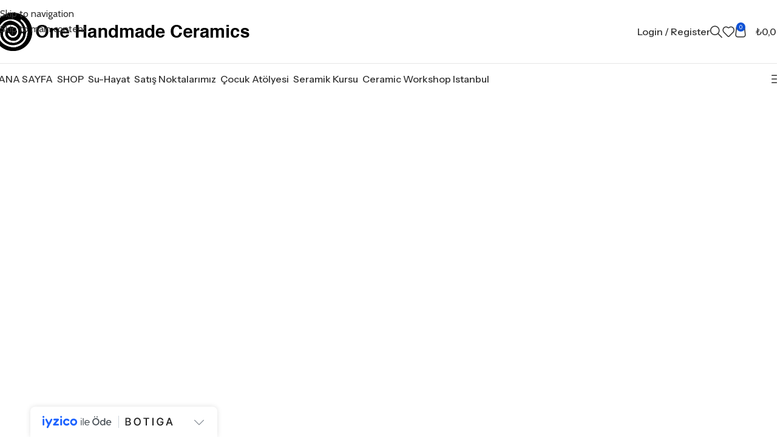

--- FILE ---
content_type: text/css
request_url: https://onehandmadeceramics.com/wp-content/plugins/fey-membership/assets/css/membership.min.css?ver=6.8.3
body_size: 2322
content:
.qodef-social-login-holder input[type=text],.qodef-social-login-holder input[type=email],.qodef-social-login-holder input[type=password],.qodef-social-register-holder input[type=text],.qodef-social-register-holder input[type=email],.qodef-social-register-holder input[type=password],.qodef-social-reset-password-holder input[type=text],.qodef-social-reset-password-holder input[type=email],.qodef-social-reset-password-holder input[type=password]{position:relative;width:100%;margin:0 0 9px;padding:10px 19px 12px;font-family:inherit;font-size:16px;line-height:23px;font-weight:400;color:#010101;background-color:transparent;border:1px solid #e1e1e1;outline:0;-webkit-appearance:none;-webkit-box-sizing:border-box;box-sizing:border-box}.qodef-social-login-holder input[type=text]:focus,.qodef-social-login-holder input[type=email]:focus,.qodef-social-login-holder input[type=password]:focus,.qodef-social-register-holder input[type=text]:focus,.qodef-social-register-holder input[type=email]:focus,.qodef-social-register-holder input[type=password]:focus,.qodef-social-reset-password-holder input[type=text]:focus,.qodef-social-reset-password-holder input[type=email]:focus,.qodef-social-reset-password-holder input[type=password]:focus{border-color:#000}.qodef-social-login-holder input[type=text]::-webkit-input-placeholder,.qodef-social-login-holder input[type=email]::-webkit-input-placeholder,.qodef-social-login-holder input[type=password]::-webkit-input-placeholder,.qodef-social-register-holder input[type=text]::-webkit-input-placeholder,.qodef-social-register-holder input[type=email]::-webkit-input-placeholder,.qodef-social-register-holder input[type=password]::-webkit-input-placeholder,.qodef-social-reset-password-holder input[type=text]::-webkit-input-placeholder,.qodef-social-reset-password-holder input[type=email]::-webkit-input-placeholder,.qodef-social-reset-password-holder input[type=password]::-webkit-input-placeholder{color:#010101}.qodef-social-login-holder input[type=text]:-moz-placeholder,.qodef-social-login-holder input[type=email]:-moz-placeholder,.qodef-social-login-holder input[type=password]:-moz-placeholder,.qodef-social-register-holder input[type=text]:-moz-placeholder,.qodef-social-register-holder input[type=email]:-moz-placeholder,.qodef-social-register-holder input[type=password]:-moz-placeholder,.qodef-social-reset-password-holder input[type=text]:-moz-placeholder,.qodef-social-reset-password-holder input[type=email]:-moz-placeholder,.qodef-social-reset-password-holder input[type=password]:-moz-placeholder{color:#010101;opacity:1}.qodef-social-login-holder input[type=text]::-moz-placeholder,.qodef-social-login-holder input[type=email]::-moz-placeholder,.qodef-social-login-holder input[type=password]::-moz-placeholder,.qodef-social-register-holder input[type=text]::-moz-placeholder,.qodef-social-register-holder input[type=email]::-moz-placeholder,.qodef-social-register-holder input[type=password]::-moz-placeholder,.qodef-social-reset-password-holder input[type=text]::-moz-placeholder,.qodef-social-reset-password-holder input[type=email]::-moz-placeholder,.qodef-social-reset-password-holder input[type=password]::-moz-placeholder{color:#010101;opacity:1}.qodef-social-login-holder input[type=text]:-ms-input-placeholder,.qodef-social-login-holder input[type=email]:-ms-input-placeholder,.qodef-social-login-holder input[type=password]:-ms-input-placeholder,.qodef-social-register-holder input[type=text]:-ms-input-placeholder,.qodef-social-register-holder input[type=email]:-ms-input-placeholder,.qodef-social-register-holder input[type=password]:-ms-input-placeholder,.qodef-social-reset-password-holder input[type=text]:-ms-input-placeholder,.qodef-social-reset-password-holder input[type=email]:-ms-input-placeholder,.qodef-social-reset-password-holder input[type=password]:-ms-input-placeholder{color:#010101}.qodef-membership-response-holder .qodef-membership-response{display:block;margin:14px 0 0;font-size:13px;font-weight:700}.qodef-membership-response-holder .qodef-membership-response.qodef-membership-message-succes{color:#000}.qodef-wp-register-holder .qodef-register-notice h5{margin:0 0 24px;text-transform:none}.qodef-membership-dashboard-content-holder .qodef-membership-dashboard-page-content p span,.qodef-membership-dashboard-nav-holder ul li{text-transform:uppercase;font-family:Catamaran,sans-serif;font-size:12px;line-height:1.33em;font-weight:600;letter-spacing:.1em}.qodef-membership-main-wrapper{padding-bottom:50px}.qodef-membership-dashboard-content-holder,.qodef-membership-dashboard-nav-holder{position:relative;display:inline-block;vertical-align:middle;float:left;-webkit-box-sizing:border-box;box-sizing:border-box}.qodef-membership-dashboard-nav-holder{width:25%;padding:0 15px 0 0;margin:0 0 35px}.qodef-membership-dashboard-nav-holder ul{padding:0 15px 0 0;margin:0;list-style:none}.qodef-membership-dashboard-nav-holder ul li{display:block}.qodef-membership-dashboard-nav-holder ul li:not(:last-child){margin:0 0 21px}.qodef-membership-dashboard-nav-holder ul li a{position:relative}.qodef-membership-dashboard-nav-holder ul li a:hover:after,.qodef-membership-dashboard-nav-holder ul li.qodef-active-dash a:after{content:'';width:100%;height:1px;background:#000;position:absolute;bottom:1px;left:0}.qodef-membership-dashboard-content-holder{width:75%;padding:0 0 0 30px;margin:0 0 60px}.qodef-membership-dashboard-content-holder .qodef-profile-image{border-radius:100%;display:inline-block;overflow:hidden;position:relative}.qodef-membership-dashboard-content-holder .qodef-profile-image img{display:block;position:relative}.qodef-membership-dashboard-content-holder .qodef-membership-dashboard-page-title{margin:0 0 23px}.qodef-membership-dashboard-content-holder .qodef-membership-dashboard-page-content p span{margin:25px 0;-ms-word-wrap:break-word;word-wrap:break-word;color:#000}.qodef-membership-dashboard-content-holder .qodef-membership-dashboard-page-content p span a{color:inherit;font-family:inherit;font-size:inherit;font-weight:inherit;font-style:inherit;line-height:inherit;letter-spacing:inherit;text-transform:inherit}.qodef-membership-dashboard-content-holder .qodef-membership-dashboard-page-content p span a:hover{color:#000}.qodef-membership-dashboard-content-holder #qodef-membership-update-profile-form{position:relative;top:-24px}.qodef-membership-dashboard-content-holder #qodef-membership-update-profile-form button.qodef-btn{color:#000;background-color:transparent;border:1px solid #000;margin-top:5px}.qodef-membership-dashboard-content-holder #qodef-membership-update-profile-form button.qodef-btn:hover{color:#fff;background-color:#000;border-color:#000}.qodef-membership-dashboard-content-holder #qodef-membership-update-profile-form .qodef-dashboard-input-holder{margin-bottom:11px}.qodef-membership-dashboard-content-holder #qodef-membership-update-profile-form .qodef-dashboard-input-holder label{font-family:Catamaran,sans-serif;font-size:12px;line-height:1.33em;font-weight:600;letter-spacing:.1em;text-transform:uppercase;display:block;margin-bottom:8px}.qodef-membership-dashboard-content-holder .qodef-dashboard-field-holder{margin-bottom:3px}.qodef-login-register-holder{position:fixed;top:0;left:0;width:100%;height:100%;display:none;background-color:rgba(255,255,255,.95);z-index:1002}.qodef-login-register-holder .qodef-login-register-content{position:absolute;top:50%;left:0;right:0;-webkit-transform:translateY(-50%);-ms-transform:translateY(-50%);transform:translateY(-50%)}.qodef-login-register-content .qodef-reset-password-button-holder .qodef-btn{margin:8px 0 20px!important}.qodef-login-register-content.ui-tabs{position:relative;margin:0 auto;width:366px;background-color:#fff;-webkit-box-sizing:border-box;box-sizing:border-box;-webkit-box-shadow:1px 3px 7px 0 rgba(0,0,0,.08);box-shadow:1px 3px 7px 0 rgba(0,0,0,.08)}.qodef-login-register-content.ui-tabs.qodef-user-not-logged-in{width:366px}.qodef-login-register-content.ui-tabs.qodef-user-not-logged-in ul li{width:100%;display:none}.qodef-login-register-content.ui-tabs ul,.qodef-login-register-content.ui-tabs ul li{display:inline-block;vertical-align:middle;margin:0;padding:0;position:relative;width:100%}.qodef-login-register-content.ui-tabs ul{list-style:none;clear:both}.qodef-login-register-content.ui-tabs ul li{float:left;line-height:50px;text-align:center;background-color:#fff;border-bottom:1px solid #e1e1e1}.qodef-login-register-content.ui-tabs ul li.ui-state-active{background-color:#fff;display:block}.qodef-login-register-content.ui-tabs ul li a{font-family:Catamaran,sans-serif;font-size:12px;line-height:1.33em;letter-spacing:.1em;text-transform:uppercase;font-weight:600;display:block;padding:18px 15px}.qodef-login-register-content.ui-tabs ul li[aria-controls=qodef-login-content] a:before{content:"\e06d";font-family:ElegantIcons;speak:none;font-style:normal;font-weight:400;font-variant:normal;text-transform:none;line-height:inherit;-webkit-font-smoothing:antialiased;font-size:12px;padding-right:5px}.qodef-login-register-content.ui-tabs ul li[aria-controls=qodef-register-content]{display:none}.qodef-login-register-content.ui-tabs .qodef-login-content-inner,.qodef-login-register-content.ui-tabs .qodef-register-content-inner,.qodef-login-register-content.ui-tabs .qodef-reset-pass-content-inner{padding:36px 36px 38px}.qodef-login-register-content.ui-tabs .qodef-lost-pass-remember-holder{display:block}.qodef-login-register-content.ui-tabs .qodef-lost-pass-remember-holder .qodef-login-remember{position:relative;display:block;margin-top:3px}.qodef-login-register-content.ui-tabs .qodef-lost-pass-remember-holder .qodef-login-remember>*{position:relative;display:inline-block;vertical-align:top}.qodef-login-register-content.ui-tabs .qodef-lost-pass-remember-holder input{margin:7px 4px 0 0}.qodef-login-register-content.ui-tabs .qodef-lost-pass-remember-holder .qodef-btn{margin:10px 0 0;width:100%}.qodef-login-register-content.ui-tabs .qodef-login-button-holder{margin-top:23px}.qodef-login-register-content.ui-tabs .qodef-login-action-btn{position:relative;display:block;margin:15px 0 0;color:#666;font-size:13px;-webkit-transition:color .2s ease-out;-o-transition:color .2s ease-out;transition:color .2s ease-out}.qodef-login-register-content.ui-tabs .qodef-login-action-btn:hover{color:#000}.qodef-login-register-content.ui-tabs input[type=text],.qodef-login-register-content.ui-tabs input[type=email],.qodef-login-register-content.ui-tabs input[type=password]{margin-bottom:10px}.qodef-login-register-content.ui-tabs .qodef-login-button-holder .qodef-btn{margin:26px 0 20px;width:100%}.qodef-login-register-content.ui-tabs .qodef-register-button-holder .qodef-btn,.qodef-login-register-content.ui-tabs .qodef-reset-password-button-holder .qodef-btn{margin:15px 0 20px;width:100%}.qodef-login-register-content.ui-tabs a.qodef-login-action,.qodef-login-register-content.ui-tabs a.qodef-register-action{font-family:Catamaran,sans-serif;font-size:14px;position:relative}.qodef-login-register-content.ui-tabs a.qodef-login-action:after,.qodef-login-register-content.ui-tabs a.qodef-register-action:after{content:'';width:100%;height:1px;background:#000;position:absolute;bottom:1px;left:0}.qodef-login-register-content.ui-tabs .qodef-login-form-social-login{padding:23px 0 0;margin:12px 0 0;text-align:left}.qodef-login-register-content.ui-tabs .qodef-login-form-social-login .qodef-login-social-title{font-family:Catamaran,sans-serif;font-size:12px;line-height:1.33em;letter-spacing:.1em;text-transform:uppercase;font-weight:600;margin-bottom:0}.qodef-login-register-content.ui-tabs .qodef-login-form-social-login form{display:inline-block;margin:0 10px 0 0}.qodef-login-register-content.ui-tabs .qodef-login-form-social-login .qodef-facebook-login .qodef-btn-text,.qodef-login-register-content.ui-tabs .qodef-login-form-social-login .qodef-google-login .qodef-btn-text{margin:0}.qodef-login-register-content.ui-tabs .qodef-login-form-social-login .qodef-facebook-login .qodef-icon-font-awesome,.qodef-login-register-content.ui-tabs .qodef-login-form-social-login .qodef-google-login .qodef-icon-font-awesome{margin:1px 0 0}.qodef-login-register-content.ui-tabs .qodef-login-form-social-login .qodef-facebook-login,.qodef-login-register-content.ui-tabs .qodef-login-form-social-login .qodef-google-login{padding:4px 11px 2px 9px}.qodef-login-register-content.ui-tabs .qodef-login-form-social-login .qodef-facebook-login .qodef-btn-text,.qodef-login-register-content.ui-tabs .qodef-login-form-social-login .qodef-google-login .qodef-btn-text{line-height:30px;padding:0 8px 0 4px}.qodef-login-register-content.ui-tabs .qodef-login-form-social-login .qodef-facebook-login .qodef-btn-icon-holder,.qodef-login-register-content.ui-tabs .qodef-login-form-social-login .qodef-google-login .qodef-btn-icon-holder{float:left;font-size:13px;padding:6px 10px;border-right:1px solid rgba(255,255,255,.2)}.qodef-login-register-content.ui-tabs .qodef-login-form-social-login .qodef-facebook-login .qodef-btn-icon-holder .qodef-btn-icon-elem,.qodef-login-register-content.ui-tabs .qodef-login-form-social-login .qodef-google-login .qodef-btn-icon-holder .qodef-btn-icon-elem{vertical-align:baseline}.qodef-page-header .qodef-menu-area .widget.qodef-user-not-logged-in{margin:0 12px}.qodef-login-register-widget.qodef-user-not-logged-in{position:relative;display:inline-block;vertical-align:middle}.qodef-sidebar .qodef-login-register-widget.qodef-user-not-logged-in{width:100%}.qodef-light-header .qodef-login-register-widget.qodef-user-not-logged-in .qodef-login-opener,.qodef-menu-area .qodef-login-register-widget.qodef-user-not-logged-in .qodef-login-opener,.qodef-mobile-header .qodef-login-register-widget.qodef-user-not-logged-in .qodef-login-opener,.qodef-sticky-header .qodef-login-register-widget.qodef-user-not-logged-in .qodef-login-opener,.qodef-top-bar .qodef-login-register-widget.qodef-user-not-logged-in .qodef-login-opener,footer .qodef-login-register-widget.qodef-user-not-logged-in .qodef-login-opener{font-family:Catamaran,sans-serif;line-height:1.33em;font-size:14px;font-weight:500;letter-spacing:0;text-transform:none;position:relative;display:inline-block;vertical-align:middle;padding:9px 19px 8px;color:#000;background-color:transparent;border:1px solid #000;-webkit-transition:color .2s ease-in-out,background-color .2s ease-in-out,border-color .2s ease-in-out;-o-transition:color .2s ease-in-out,background-color .2s ease-in-out,border-color .2s ease-in-out;transition:color .2s ease-in-out,background-color .2s ease-in-out,border-color .2s ease-in-out}.qodef-light-header .qodef-login-register-widget.qodef-user-not-logged-in .qodef-login-opener:hover,.qodef-menu-area .qodef-login-register-widget.qodef-user-not-logged-in .qodef-login-opener:hover,.qodef-mobile-header .qodef-login-register-widget.qodef-user-not-logged-in .qodef-login-opener:hover,.qodef-sticky-header .qodef-login-register-widget.qodef-user-not-logged-in .qodef-login-opener:hover,.qodef-top-bar .qodef-login-register-widget.qodef-user-not-logged-in .qodef-login-opener:hover,footer .qodef-login-register-widget.qodef-user-not-logged-in .qodef-login-opener:hover{color:#fff;background-color:#000;border-color:#000}.qodef-light-header .qodef-login-register-widget.qodef-user-not-logged-in .qodef-login-opener{border:1px solid #fff!important}.qodef-light-header .qodef-login-register-widget.qodef-user-not-logged-in .qodef-login-opener:hover{background-color:#fff!important}.qodef-top-bar .qodef-login-register-widget.qodef-user-not-logged-in .qodef-login-opener{color:#fff;border-color:#fff}.qodef-top-bar .qodef-login-register-widget.qodef-user-not-logged-in .qodef-login-opener:hover{color:#000;background-color:#fff;border-color:#fff}.qodef-dark-header .qodef-page-header>div:not(.qodef-sticky-header):not(.fixed) .qodef-login-register-widget.qodef-user-not-logged-in .qodef-login-opener{color:#000!important}.qodef-dark-header .qodef-page-header>div:not(.qodef-sticky-header):not(.fixed) .qodef-login-register-widget.qodef-user-not-logged-in .qodef-login-opener:hover{color:#fff}.qodef-light-header .qodef-page-header>div:not(.qodef-sticky-header):not(.fixed) .qodef-login-register-widget.qodef-user-not-logged-in .qodef-login-opener{color:#fff!important}.qodef-light-header .qodef-page-header>div:not(.qodef-sticky-header):not(.fixed) .qodef-login-register-widget.qodef-user-not-logged-in .qodef-login-opener:hover{color:rgba(255,255,255,.8)}.qodef-sidebar .qodef-login-register-widget.qodef-user-not-logged-in .qodef-login-opener{color:#000;font-size:13px;font-weight:500;text-transform:uppercase}.qodef-sidebar .qodef-login-register-widget.qodef-user-not-logged-in .qodef-login-opener:hover{color:#ffec13}.qodef-side-menu .qodef-login-register-widget.qodef-user-not-logged-in .qodef-login-opener{color:#000;font-size:13px;font-weight:500;text-transform:uppercase}.qodef-side-menu .qodef-login-register-widget.qodef-user-not-logged-in .qodef-login-opener:hover{color:#ffec13}.qodef-login-register-widget.qodef-user-logged-in{position:relative;display:inline-block;vertical-align:middle;height:100%}.qodef-login-register-widget.qodef-user-logged-in .qodef-logged-in-user .qodef-logged-in-user-inner>span img{display:inline-block;vertical-align:middle;width:28px;height:28px;margin:0 5px 0 0;border-radius:100%}.qodef-login-register-widget.qodef-user-logged-in .qodef-logged-in-user .qodef-logged-in-user-inner .arrow_carrot-down{font-size:17px;position:relative;top:3px}.qodef-menu-area .qodef-login-register-widget.qodef-user-logged-in .qodef-login-dropdown,.qodef-mobile-header .qodef-login-register-widget.qodef-user-logged-in .qodef-login-dropdown,.qodef-sticky-header .qodef-login-register-widget.qodef-user-logged-in .qodef-login-dropdown,.qodef-top-bar .qodef-login-register-widget.qodef-user-logged-in .qodef-login-dropdown,footer .qodef-login-register-widget.qodef-user-logged-in .qodef-login-dropdown{position:absolute;top:100%;margin:0;right:0;opacity:0;list-style-type:none;text-align:left;width:193px;-webkit-box-sizing:border-box;box-sizing:border-box;visibility:hidden;z-index:100;-webkit-transition:opacity .3s ease;-o-transition:opacity .3s ease;transition:opacity .3s ease;padding:30px 0!important}.qodef-login-register-widget.qodef-user-logged-in:hover .qodef-login-dropdown,.qodef-menu-area .qodef-login-register-widget.qodef-user-logged-in:hover .qodef-login-dropdown,.qodef-mobile-header .qodef-login-register-widget.qodef-user-logged-in:hover .qodef-login-dropdown,.qodef-sticky-header .qodef-login-register-widget.qodef-user-logged-in:hover .qodef-login-dropdown,.qodef-top-bar .qodef-login-register-widget.qodef-user-logged-in:hover .qodef-login-dropdown,footer .qodef-login-register-widget.qodef-user-logged-in:hover .qodef-login-dropdown{visibility:visible;opacity:1}.qodef-menu-area .qodef-login-register-widget.qodef-user-logged-in .qodef-login-dropdown li,.qodef-mobile-header .qodef-login-register-widget.qodef-user-logged-in .qodef-login-dropdown li,.qodef-sticky-header .qodef-login-register-widget.qodef-user-logged-in .qodef-login-dropdown li,.qodef-top-bar .qodef-login-register-widget.qodef-user-logged-in .qodef-login-dropdown li,footer .qodef-login-register-widget.qodef-user-logged-in .qodef-login-dropdown li{padding:0;margin:0!important;line-height:1em}.qodef-menu-area .qodef-login-register-widget.qodef-user-logged-in .qodef-login-dropdown li a,.qodef-mobile-header .qodef-login-register-widget.qodef-user-logged-in .qodef-login-dropdown li a,.qodef-sticky-header .qodef-login-register-widget.qodef-user-logged-in .qodef-login-dropdown li a,.qodef-top-bar .qodef-login-register-widget.qodef-user-logged-in .qodef-login-dropdown li a,footer .qodef-login-register-widget.qodef-user-logged-in .qodef-login-dropdown li a{display:block;position:relative}.qodef-menu-area .qodef-login-register-widget.qodef-user-logged-in{cursor:pointer}.qodef-login-register-widget.qodef-user-logged-in .qodef-logged-in-user{cursor:pointer;height:100%;display:table;vertical-align:middle}.qodef-login-register-widget.qodef-user-logged-in .qodef-logged-in-user .qodef-logged-in-user-inner{display:table-cell;vertical-align:middle;height:100%}.qodef-login-register-widget.qodef-user-logged-in .qodef-logged-in-user .qodef-logged-in-user-inner>span{font-family:Catamaran,sans-serif;font-size:12px;line-height:1.33em;letter-spacing:.1em;text-transform:uppercase;margin:0 10px;font-weight:700}.qodef-login-register-widget.qodef-user-logged-in .qodef-logged-in-user .qodef-logged-in-user-name{position:relative;top:1px}.qodef-login-register-widget.qodef-user-logged-in:hover .qodef-logged-in-user .qodef-logged-in-user-inner>span{color:#000}.qodef-login-register-widget.qodef-user-logged-in .qodef-login-dropdown{background-color:#f6f6f6;padding:30px 0!important}.qodef-login-register-widget.qodef-user-logged-in .qodef-login-dropdown li a{font-family:Catamaran,sans-serif;font-size:12px;line-height:1.33em;font-weight:600;letter-spacing:.1em;text-transform:uppercase;padding:5px 26px}.qodef-side-menu .qodef-login-register-widget.qodef-user-logged-in .qodef-logged-in-user .qodef-logged-in-user-inner,.qodef-sidebar .qodef-login-register-widget.qodef-user-logged-in .qodef-logged-in-user .qodef-logged-in-user-inner{padding-bottom:3px;border-bottom:1px solid #e1e1e1}.qodef-login-register-widget.qodef-user-logged-in .qodef-login-dropdown li a:hover:before{-webkit-transform:scaleX(1);-ms-transform:scaleX(1);transform:scaleX(1);-webkit-transition:-webkit-transform .3s;-o-transition:transform .3s;transition:transform .3s;transition:transform .3s,-webkit-transform .3s}.qodef-login-register-widget.qodef-user-logged-in .qodef-login-dropdown li a:before{content:'';position:relative;display:inline-block;right:4px;bottom:2px;width:6px;height:1px;background-color:#000;vertical-align:middle;-webkit-transform:scaleX(0);-ms-transform:scaleX(0);transform:scaleX(0);-webkit-transform-origin:right;-ms-transform-origin:right;transform-origin:right;-webkit-transition:-webkit-transform .3s;-o-transition:transform .3s;transition:transform .3s;transition:transform .3s,-webkit-transform .3s}.qodef-side-menu .qodef-login-register-widget.qodef-user-logged-in .qodef-logged-in-user .qodef-logged-in-user-inner>span i,.qodef-sidebar .qodef-login-register-widget.qodef-user-logged-in .qodef-logged-in-user .qodef-logged-in-user-inner>span i{display:none}.qodef-dark-header .qodef-page-header>div:not(.qodef-sticky-header):not(.fixed) .qodef-login-register-widget.qodef-user-logged-in .qodef-logged-in-user .qodef-logged-in-user-inner>span i,.qodef-dark-header .qodef-page-header>div:not(.qodef-sticky-header):not(.fixed) .qodef-login-register-widget.qodef-user-logged-in .qodef-logged-in-user .qodef-logged-in-user-inner>span span{color:#000!important}.qodef-dark-header .qodef-page-header>div:not(.qodef-sticky-header):not(.fixed) .qodef-login-register-widget.qodef-user-logged-in .qodef-logged-in-user .qodef-logged-in-user-inner>span i:hover,.qodef-dark-header .qodef-page-header>div:not(.qodef-sticky-header):not(.fixed) .qodef-login-register-widget.qodef-user-logged-in .qodef-logged-in-user .qodef-logged-in-user-inner>span span:hover{color:rgba(0,0,0,.8)}.qodef-light-header .qodef-page-header>div:not(.qodef-sticky-header):not(.fixed) .qodef-login-register-widget.qodef-user-logged-in .qodef-logged-in-user .qodef-logged-in-user-inner>span i,.qodef-light-header .qodef-page-header>div:not(.qodef-sticky-header):not(.fixed) .qodef-login-register-widget.qodef-user-logged-in .qodef-logged-in-user .qodef-logged-in-user-inner>span span{color:#fff!important}.qodef-light-header .qodef-page-header>div:not(.qodef-sticky-header):not(.fixed) .qodef-login-register-widget.qodef-user-logged-in .qodef-logged-in-user .qodef-logged-in-user-inner>span i:hover,.qodef-light-header .qodef-page-header>div:not(.qodef-sticky-header):not(.fixed) .qodef-login-register-widget.qodef-user-logged-in .qodef-logged-in-user .qodef-logged-in-user-inner>span span:hover{color:rgba(255,255,255,.8)}.qodef-sidebar .qodef-login-register-widget.qodef-user-logged-in .qodef-logged-in-user .qodef-logged-in-user-inner>span{color:#000;font-size:13px;font-weight:500;text-transform:uppercase}.qodef-side-menu .qodef-login-register-widget.qodef-user-logged-in{height:auto}.qodef-side-menu .qodef-login-register-widget.qodef-user-logged-in .qodef-logged-in-user .qodef-logged-in-user-inner>span{color:#666;font-size:13px;font-weight:500;text-transform:uppercase}.qodef-mobile-header .qodef-login-register-widget.qodef-user-logged-in{cursor:pointer;margin:0}.qodef-mobile-header .qodef-login-register-widget.qodef-user-logged-in .qodef-login-dropdown{top:49px}.qodef-mobile-header .qodef-login-register-widget.qodef-user-logged-in .qodef-logged-in-user{height:100%;display:table;vertical-align:middle}.qodef-mobile-header .qodef-login-register-widget.qodef-user-logged-in .qodef-logged-in-user .qodef-logged-in-user-inner{display:table-cell;vertical-align:middle;height:100%}.qodef-mobile-header .qodef-login-register-widget.qodef-user-logged-in:hover .qodef-logged-in-user .qodef-logged-in-user-inner>span{color:#000}.qodef-top-bar .qodef-login-register-widget .qodef-logged-in-user-name{color:#fff}.qodef-mobile-header .qodef-login-register-widget{margin:0}.qodef-light-header .qodef-page-header>div:not(.qodef-sticky-header):not(.fixed) .widget.qodef-login-register-widget .qodef-login-dropdown li a{color:#000!important}.qodef-light-header .qodef-page-header>div:not(.qodef-sticky-header):not(.fixed) .widget.qodef-login-register-widget span.qodef-login-text{color:#fff!important;-webkit-transition:color .2s ease-out;-o-transition:color .2s ease-out;transition:color .2s ease-out}.qodef-light-header .qodef-page-header>div:not(.qodef-sticky-header):not(.fixed) .widget.qodef-login-register-widget .qodef-login-opener:hover span.qodef-login-text{color:#000!important}.qodef-dark-header .qodef-page-header>div:not(.qodef-sticky-header):not(.fixed) .widget.qodef-login-register-widget .qodef-login-opener:hover span.qodef-login-text{color:#fff!important;-webkit-transition:color .2s ease-out;-o-transition:color .2s ease-out;transition:color .2s ease-out}

--- FILE ---
content_type: image/svg+xml
request_url: https://onehandmadeceramics.com/wp-content/uploads/2021/07/BOTIGA.svg
body_size: 313
content:
<svg width="105" height="18" viewBox="0 0 105 18" fill="none" xmlns="http://www.w3.org/2000/svg">
<path d="M0.837713 17H7.24929C11.1371 17 12.8931 15.0643 12.8931 12.4996C12.8931 9.91051 11.0799 8.44851 9.42188 8.35866V8.19531C10.9574 7.80327 12.2397 6.75781 12.2397 4.6669C12.2397 2.19212 10.5245 0.272727 6.96342 0.272727H0.837713V17ZM3.36151 14.8356V9.47763H7.09411C9.11967 9.47763 10.3857 10.7844 10.3857 12.3771C10.3857 13.782 9.43004 14.8356 7.00426 14.8356H3.36151ZM3.36151 7.50923V2.42081H6.80824C8.8093 2.42081 9.76491 3.47443 9.76491 4.86293C9.76491 6.48011 8.44176 7.50923 6.7429 7.50923H3.36151ZM34.4167 8.63636C34.4167 3.28658 31.215 0.0440335 26.8862 0.0440335C22.541 0.0440335 19.3475 3.28658 19.3475 8.63636C19.3475 13.978 22.541 17.2287 26.8862 17.2287C31.215 17.2287 34.4167 13.9862 34.4167 8.63636ZM31.9174 8.63636C31.9174 12.712 29.7612 14.9254 26.8862 14.9254C24.003 14.9254 21.8549 12.712 21.8549 8.63636C21.8549 4.56072 24.003 2.3473 26.8862 2.3473C29.7612 2.3473 31.9174 4.56072 31.9174 8.63636ZM40.0421 2.44531H45.253V17H47.7686V2.44531H52.9877V0.272727H40.0421V2.44531ZM62.3722 0.272727H59.8485V17H62.3722V0.272727ZM81.368 5.55717H83.9571C83.3936 2.2983 80.6084 0.0440335 76.9983 0.0440335C72.6695 0.0440335 69.5086 3.30291 69.5086 8.64453C69.5086 13.9371 72.5796 17.2287 77.1127 17.2287C81.172 17.2287 84.0715 14.5661 84.0715 10.3434V8.44034H77.4965V10.5231H81.6294C81.5722 13.2184 79.7916 14.9254 77.1127 14.9254C74.1642 14.9254 72.0161 12.6957 72.0161 8.6282C72.0161 4.57706 74.1805 2.3473 77.0146 2.3473C79.2362 2.3473 80.7391 3.57244 81.368 5.55717ZM92.1716 17L93.7071 12.5732H100.241L101.769 17H104.448L98.428 0.272727H95.5122L89.4926 17H92.1716ZM94.4422 10.4496L96.9088 3.31108H97.0395L99.5061 10.4496H94.4422Z" fill="#212121"/>
</svg>
